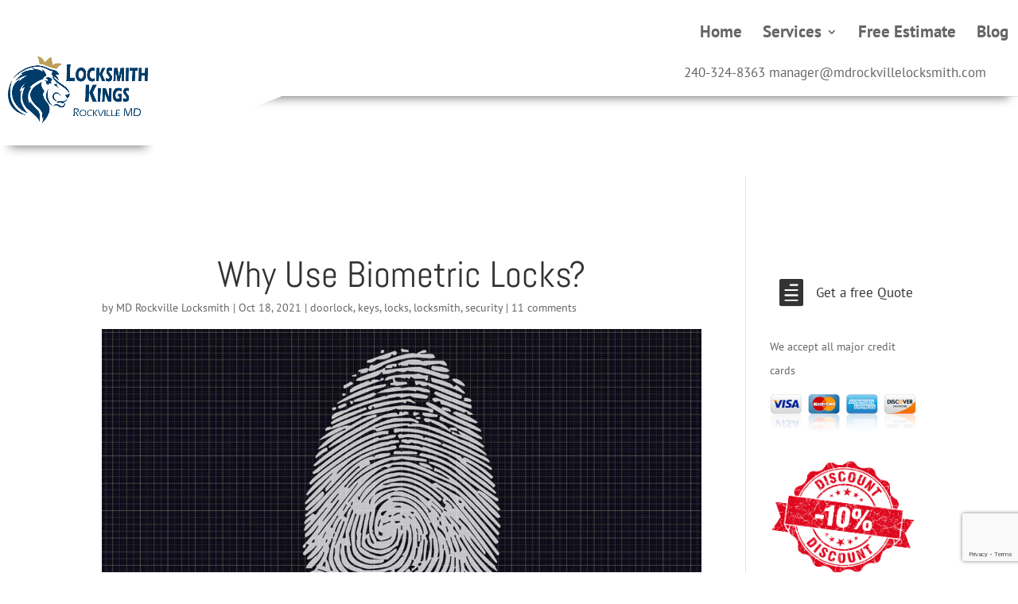

--- FILE ---
content_type: text/html; charset=utf-8
request_url: https://www.google.com/recaptcha/api2/anchor?ar=1&k=6LcFp6IUAAAAAP_JXU46md8Ck5P7Huf3Ze6AIhkO&co=aHR0cHM6Ly9tZHJvY2t2aWxsZWxvY2tzbWl0aC5jb206NDQz&hl=en&v=PoyoqOPhxBO7pBk68S4YbpHZ&size=invisible&anchor-ms=20000&execute-ms=30000&cb=2pjz1yclg6uh
body_size: 48823
content:
<!DOCTYPE HTML><html dir="ltr" lang="en"><head><meta http-equiv="Content-Type" content="text/html; charset=UTF-8">
<meta http-equiv="X-UA-Compatible" content="IE=edge">
<title>reCAPTCHA</title>
<style type="text/css">
/* cyrillic-ext */
@font-face {
  font-family: 'Roboto';
  font-style: normal;
  font-weight: 400;
  font-stretch: 100%;
  src: url(//fonts.gstatic.com/s/roboto/v48/KFO7CnqEu92Fr1ME7kSn66aGLdTylUAMa3GUBHMdazTgWw.woff2) format('woff2');
  unicode-range: U+0460-052F, U+1C80-1C8A, U+20B4, U+2DE0-2DFF, U+A640-A69F, U+FE2E-FE2F;
}
/* cyrillic */
@font-face {
  font-family: 'Roboto';
  font-style: normal;
  font-weight: 400;
  font-stretch: 100%;
  src: url(//fonts.gstatic.com/s/roboto/v48/KFO7CnqEu92Fr1ME7kSn66aGLdTylUAMa3iUBHMdazTgWw.woff2) format('woff2');
  unicode-range: U+0301, U+0400-045F, U+0490-0491, U+04B0-04B1, U+2116;
}
/* greek-ext */
@font-face {
  font-family: 'Roboto';
  font-style: normal;
  font-weight: 400;
  font-stretch: 100%;
  src: url(//fonts.gstatic.com/s/roboto/v48/KFO7CnqEu92Fr1ME7kSn66aGLdTylUAMa3CUBHMdazTgWw.woff2) format('woff2');
  unicode-range: U+1F00-1FFF;
}
/* greek */
@font-face {
  font-family: 'Roboto';
  font-style: normal;
  font-weight: 400;
  font-stretch: 100%;
  src: url(//fonts.gstatic.com/s/roboto/v48/KFO7CnqEu92Fr1ME7kSn66aGLdTylUAMa3-UBHMdazTgWw.woff2) format('woff2');
  unicode-range: U+0370-0377, U+037A-037F, U+0384-038A, U+038C, U+038E-03A1, U+03A3-03FF;
}
/* math */
@font-face {
  font-family: 'Roboto';
  font-style: normal;
  font-weight: 400;
  font-stretch: 100%;
  src: url(//fonts.gstatic.com/s/roboto/v48/KFO7CnqEu92Fr1ME7kSn66aGLdTylUAMawCUBHMdazTgWw.woff2) format('woff2');
  unicode-range: U+0302-0303, U+0305, U+0307-0308, U+0310, U+0312, U+0315, U+031A, U+0326-0327, U+032C, U+032F-0330, U+0332-0333, U+0338, U+033A, U+0346, U+034D, U+0391-03A1, U+03A3-03A9, U+03B1-03C9, U+03D1, U+03D5-03D6, U+03F0-03F1, U+03F4-03F5, U+2016-2017, U+2034-2038, U+203C, U+2040, U+2043, U+2047, U+2050, U+2057, U+205F, U+2070-2071, U+2074-208E, U+2090-209C, U+20D0-20DC, U+20E1, U+20E5-20EF, U+2100-2112, U+2114-2115, U+2117-2121, U+2123-214F, U+2190, U+2192, U+2194-21AE, U+21B0-21E5, U+21F1-21F2, U+21F4-2211, U+2213-2214, U+2216-22FF, U+2308-230B, U+2310, U+2319, U+231C-2321, U+2336-237A, U+237C, U+2395, U+239B-23B7, U+23D0, U+23DC-23E1, U+2474-2475, U+25AF, U+25B3, U+25B7, U+25BD, U+25C1, U+25CA, U+25CC, U+25FB, U+266D-266F, U+27C0-27FF, U+2900-2AFF, U+2B0E-2B11, U+2B30-2B4C, U+2BFE, U+3030, U+FF5B, U+FF5D, U+1D400-1D7FF, U+1EE00-1EEFF;
}
/* symbols */
@font-face {
  font-family: 'Roboto';
  font-style: normal;
  font-weight: 400;
  font-stretch: 100%;
  src: url(//fonts.gstatic.com/s/roboto/v48/KFO7CnqEu92Fr1ME7kSn66aGLdTylUAMaxKUBHMdazTgWw.woff2) format('woff2');
  unicode-range: U+0001-000C, U+000E-001F, U+007F-009F, U+20DD-20E0, U+20E2-20E4, U+2150-218F, U+2190, U+2192, U+2194-2199, U+21AF, U+21E6-21F0, U+21F3, U+2218-2219, U+2299, U+22C4-22C6, U+2300-243F, U+2440-244A, U+2460-24FF, U+25A0-27BF, U+2800-28FF, U+2921-2922, U+2981, U+29BF, U+29EB, U+2B00-2BFF, U+4DC0-4DFF, U+FFF9-FFFB, U+10140-1018E, U+10190-1019C, U+101A0, U+101D0-101FD, U+102E0-102FB, U+10E60-10E7E, U+1D2C0-1D2D3, U+1D2E0-1D37F, U+1F000-1F0FF, U+1F100-1F1AD, U+1F1E6-1F1FF, U+1F30D-1F30F, U+1F315, U+1F31C, U+1F31E, U+1F320-1F32C, U+1F336, U+1F378, U+1F37D, U+1F382, U+1F393-1F39F, U+1F3A7-1F3A8, U+1F3AC-1F3AF, U+1F3C2, U+1F3C4-1F3C6, U+1F3CA-1F3CE, U+1F3D4-1F3E0, U+1F3ED, U+1F3F1-1F3F3, U+1F3F5-1F3F7, U+1F408, U+1F415, U+1F41F, U+1F426, U+1F43F, U+1F441-1F442, U+1F444, U+1F446-1F449, U+1F44C-1F44E, U+1F453, U+1F46A, U+1F47D, U+1F4A3, U+1F4B0, U+1F4B3, U+1F4B9, U+1F4BB, U+1F4BF, U+1F4C8-1F4CB, U+1F4D6, U+1F4DA, U+1F4DF, U+1F4E3-1F4E6, U+1F4EA-1F4ED, U+1F4F7, U+1F4F9-1F4FB, U+1F4FD-1F4FE, U+1F503, U+1F507-1F50B, U+1F50D, U+1F512-1F513, U+1F53E-1F54A, U+1F54F-1F5FA, U+1F610, U+1F650-1F67F, U+1F687, U+1F68D, U+1F691, U+1F694, U+1F698, U+1F6AD, U+1F6B2, U+1F6B9-1F6BA, U+1F6BC, U+1F6C6-1F6CF, U+1F6D3-1F6D7, U+1F6E0-1F6EA, U+1F6F0-1F6F3, U+1F6F7-1F6FC, U+1F700-1F7FF, U+1F800-1F80B, U+1F810-1F847, U+1F850-1F859, U+1F860-1F887, U+1F890-1F8AD, U+1F8B0-1F8BB, U+1F8C0-1F8C1, U+1F900-1F90B, U+1F93B, U+1F946, U+1F984, U+1F996, U+1F9E9, U+1FA00-1FA6F, U+1FA70-1FA7C, U+1FA80-1FA89, U+1FA8F-1FAC6, U+1FACE-1FADC, U+1FADF-1FAE9, U+1FAF0-1FAF8, U+1FB00-1FBFF;
}
/* vietnamese */
@font-face {
  font-family: 'Roboto';
  font-style: normal;
  font-weight: 400;
  font-stretch: 100%;
  src: url(//fonts.gstatic.com/s/roboto/v48/KFO7CnqEu92Fr1ME7kSn66aGLdTylUAMa3OUBHMdazTgWw.woff2) format('woff2');
  unicode-range: U+0102-0103, U+0110-0111, U+0128-0129, U+0168-0169, U+01A0-01A1, U+01AF-01B0, U+0300-0301, U+0303-0304, U+0308-0309, U+0323, U+0329, U+1EA0-1EF9, U+20AB;
}
/* latin-ext */
@font-face {
  font-family: 'Roboto';
  font-style: normal;
  font-weight: 400;
  font-stretch: 100%;
  src: url(//fonts.gstatic.com/s/roboto/v48/KFO7CnqEu92Fr1ME7kSn66aGLdTylUAMa3KUBHMdazTgWw.woff2) format('woff2');
  unicode-range: U+0100-02BA, U+02BD-02C5, U+02C7-02CC, U+02CE-02D7, U+02DD-02FF, U+0304, U+0308, U+0329, U+1D00-1DBF, U+1E00-1E9F, U+1EF2-1EFF, U+2020, U+20A0-20AB, U+20AD-20C0, U+2113, U+2C60-2C7F, U+A720-A7FF;
}
/* latin */
@font-face {
  font-family: 'Roboto';
  font-style: normal;
  font-weight: 400;
  font-stretch: 100%;
  src: url(//fonts.gstatic.com/s/roboto/v48/KFO7CnqEu92Fr1ME7kSn66aGLdTylUAMa3yUBHMdazQ.woff2) format('woff2');
  unicode-range: U+0000-00FF, U+0131, U+0152-0153, U+02BB-02BC, U+02C6, U+02DA, U+02DC, U+0304, U+0308, U+0329, U+2000-206F, U+20AC, U+2122, U+2191, U+2193, U+2212, U+2215, U+FEFF, U+FFFD;
}
/* cyrillic-ext */
@font-face {
  font-family: 'Roboto';
  font-style: normal;
  font-weight: 500;
  font-stretch: 100%;
  src: url(//fonts.gstatic.com/s/roboto/v48/KFO7CnqEu92Fr1ME7kSn66aGLdTylUAMa3GUBHMdazTgWw.woff2) format('woff2');
  unicode-range: U+0460-052F, U+1C80-1C8A, U+20B4, U+2DE0-2DFF, U+A640-A69F, U+FE2E-FE2F;
}
/* cyrillic */
@font-face {
  font-family: 'Roboto';
  font-style: normal;
  font-weight: 500;
  font-stretch: 100%;
  src: url(//fonts.gstatic.com/s/roboto/v48/KFO7CnqEu92Fr1ME7kSn66aGLdTylUAMa3iUBHMdazTgWw.woff2) format('woff2');
  unicode-range: U+0301, U+0400-045F, U+0490-0491, U+04B0-04B1, U+2116;
}
/* greek-ext */
@font-face {
  font-family: 'Roboto';
  font-style: normal;
  font-weight: 500;
  font-stretch: 100%;
  src: url(//fonts.gstatic.com/s/roboto/v48/KFO7CnqEu92Fr1ME7kSn66aGLdTylUAMa3CUBHMdazTgWw.woff2) format('woff2');
  unicode-range: U+1F00-1FFF;
}
/* greek */
@font-face {
  font-family: 'Roboto';
  font-style: normal;
  font-weight: 500;
  font-stretch: 100%;
  src: url(//fonts.gstatic.com/s/roboto/v48/KFO7CnqEu92Fr1ME7kSn66aGLdTylUAMa3-UBHMdazTgWw.woff2) format('woff2');
  unicode-range: U+0370-0377, U+037A-037F, U+0384-038A, U+038C, U+038E-03A1, U+03A3-03FF;
}
/* math */
@font-face {
  font-family: 'Roboto';
  font-style: normal;
  font-weight: 500;
  font-stretch: 100%;
  src: url(//fonts.gstatic.com/s/roboto/v48/KFO7CnqEu92Fr1ME7kSn66aGLdTylUAMawCUBHMdazTgWw.woff2) format('woff2');
  unicode-range: U+0302-0303, U+0305, U+0307-0308, U+0310, U+0312, U+0315, U+031A, U+0326-0327, U+032C, U+032F-0330, U+0332-0333, U+0338, U+033A, U+0346, U+034D, U+0391-03A1, U+03A3-03A9, U+03B1-03C9, U+03D1, U+03D5-03D6, U+03F0-03F1, U+03F4-03F5, U+2016-2017, U+2034-2038, U+203C, U+2040, U+2043, U+2047, U+2050, U+2057, U+205F, U+2070-2071, U+2074-208E, U+2090-209C, U+20D0-20DC, U+20E1, U+20E5-20EF, U+2100-2112, U+2114-2115, U+2117-2121, U+2123-214F, U+2190, U+2192, U+2194-21AE, U+21B0-21E5, U+21F1-21F2, U+21F4-2211, U+2213-2214, U+2216-22FF, U+2308-230B, U+2310, U+2319, U+231C-2321, U+2336-237A, U+237C, U+2395, U+239B-23B7, U+23D0, U+23DC-23E1, U+2474-2475, U+25AF, U+25B3, U+25B7, U+25BD, U+25C1, U+25CA, U+25CC, U+25FB, U+266D-266F, U+27C0-27FF, U+2900-2AFF, U+2B0E-2B11, U+2B30-2B4C, U+2BFE, U+3030, U+FF5B, U+FF5D, U+1D400-1D7FF, U+1EE00-1EEFF;
}
/* symbols */
@font-face {
  font-family: 'Roboto';
  font-style: normal;
  font-weight: 500;
  font-stretch: 100%;
  src: url(//fonts.gstatic.com/s/roboto/v48/KFO7CnqEu92Fr1ME7kSn66aGLdTylUAMaxKUBHMdazTgWw.woff2) format('woff2');
  unicode-range: U+0001-000C, U+000E-001F, U+007F-009F, U+20DD-20E0, U+20E2-20E4, U+2150-218F, U+2190, U+2192, U+2194-2199, U+21AF, U+21E6-21F0, U+21F3, U+2218-2219, U+2299, U+22C4-22C6, U+2300-243F, U+2440-244A, U+2460-24FF, U+25A0-27BF, U+2800-28FF, U+2921-2922, U+2981, U+29BF, U+29EB, U+2B00-2BFF, U+4DC0-4DFF, U+FFF9-FFFB, U+10140-1018E, U+10190-1019C, U+101A0, U+101D0-101FD, U+102E0-102FB, U+10E60-10E7E, U+1D2C0-1D2D3, U+1D2E0-1D37F, U+1F000-1F0FF, U+1F100-1F1AD, U+1F1E6-1F1FF, U+1F30D-1F30F, U+1F315, U+1F31C, U+1F31E, U+1F320-1F32C, U+1F336, U+1F378, U+1F37D, U+1F382, U+1F393-1F39F, U+1F3A7-1F3A8, U+1F3AC-1F3AF, U+1F3C2, U+1F3C4-1F3C6, U+1F3CA-1F3CE, U+1F3D4-1F3E0, U+1F3ED, U+1F3F1-1F3F3, U+1F3F5-1F3F7, U+1F408, U+1F415, U+1F41F, U+1F426, U+1F43F, U+1F441-1F442, U+1F444, U+1F446-1F449, U+1F44C-1F44E, U+1F453, U+1F46A, U+1F47D, U+1F4A3, U+1F4B0, U+1F4B3, U+1F4B9, U+1F4BB, U+1F4BF, U+1F4C8-1F4CB, U+1F4D6, U+1F4DA, U+1F4DF, U+1F4E3-1F4E6, U+1F4EA-1F4ED, U+1F4F7, U+1F4F9-1F4FB, U+1F4FD-1F4FE, U+1F503, U+1F507-1F50B, U+1F50D, U+1F512-1F513, U+1F53E-1F54A, U+1F54F-1F5FA, U+1F610, U+1F650-1F67F, U+1F687, U+1F68D, U+1F691, U+1F694, U+1F698, U+1F6AD, U+1F6B2, U+1F6B9-1F6BA, U+1F6BC, U+1F6C6-1F6CF, U+1F6D3-1F6D7, U+1F6E0-1F6EA, U+1F6F0-1F6F3, U+1F6F7-1F6FC, U+1F700-1F7FF, U+1F800-1F80B, U+1F810-1F847, U+1F850-1F859, U+1F860-1F887, U+1F890-1F8AD, U+1F8B0-1F8BB, U+1F8C0-1F8C1, U+1F900-1F90B, U+1F93B, U+1F946, U+1F984, U+1F996, U+1F9E9, U+1FA00-1FA6F, U+1FA70-1FA7C, U+1FA80-1FA89, U+1FA8F-1FAC6, U+1FACE-1FADC, U+1FADF-1FAE9, U+1FAF0-1FAF8, U+1FB00-1FBFF;
}
/* vietnamese */
@font-face {
  font-family: 'Roboto';
  font-style: normal;
  font-weight: 500;
  font-stretch: 100%;
  src: url(//fonts.gstatic.com/s/roboto/v48/KFO7CnqEu92Fr1ME7kSn66aGLdTylUAMa3OUBHMdazTgWw.woff2) format('woff2');
  unicode-range: U+0102-0103, U+0110-0111, U+0128-0129, U+0168-0169, U+01A0-01A1, U+01AF-01B0, U+0300-0301, U+0303-0304, U+0308-0309, U+0323, U+0329, U+1EA0-1EF9, U+20AB;
}
/* latin-ext */
@font-face {
  font-family: 'Roboto';
  font-style: normal;
  font-weight: 500;
  font-stretch: 100%;
  src: url(//fonts.gstatic.com/s/roboto/v48/KFO7CnqEu92Fr1ME7kSn66aGLdTylUAMa3KUBHMdazTgWw.woff2) format('woff2');
  unicode-range: U+0100-02BA, U+02BD-02C5, U+02C7-02CC, U+02CE-02D7, U+02DD-02FF, U+0304, U+0308, U+0329, U+1D00-1DBF, U+1E00-1E9F, U+1EF2-1EFF, U+2020, U+20A0-20AB, U+20AD-20C0, U+2113, U+2C60-2C7F, U+A720-A7FF;
}
/* latin */
@font-face {
  font-family: 'Roboto';
  font-style: normal;
  font-weight: 500;
  font-stretch: 100%;
  src: url(//fonts.gstatic.com/s/roboto/v48/KFO7CnqEu92Fr1ME7kSn66aGLdTylUAMa3yUBHMdazQ.woff2) format('woff2');
  unicode-range: U+0000-00FF, U+0131, U+0152-0153, U+02BB-02BC, U+02C6, U+02DA, U+02DC, U+0304, U+0308, U+0329, U+2000-206F, U+20AC, U+2122, U+2191, U+2193, U+2212, U+2215, U+FEFF, U+FFFD;
}
/* cyrillic-ext */
@font-face {
  font-family: 'Roboto';
  font-style: normal;
  font-weight: 900;
  font-stretch: 100%;
  src: url(//fonts.gstatic.com/s/roboto/v48/KFO7CnqEu92Fr1ME7kSn66aGLdTylUAMa3GUBHMdazTgWw.woff2) format('woff2');
  unicode-range: U+0460-052F, U+1C80-1C8A, U+20B4, U+2DE0-2DFF, U+A640-A69F, U+FE2E-FE2F;
}
/* cyrillic */
@font-face {
  font-family: 'Roboto';
  font-style: normal;
  font-weight: 900;
  font-stretch: 100%;
  src: url(//fonts.gstatic.com/s/roboto/v48/KFO7CnqEu92Fr1ME7kSn66aGLdTylUAMa3iUBHMdazTgWw.woff2) format('woff2');
  unicode-range: U+0301, U+0400-045F, U+0490-0491, U+04B0-04B1, U+2116;
}
/* greek-ext */
@font-face {
  font-family: 'Roboto';
  font-style: normal;
  font-weight: 900;
  font-stretch: 100%;
  src: url(//fonts.gstatic.com/s/roboto/v48/KFO7CnqEu92Fr1ME7kSn66aGLdTylUAMa3CUBHMdazTgWw.woff2) format('woff2');
  unicode-range: U+1F00-1FFF;
}
/* greek */
@font-face {
  font-family: 'Roboto';
  font-style: normal;
  font-weight: 900;
  font-stretch: 100%;
  src: url(//fonts.gstatic.com/s/roboto/v48/KFO7CnqEu92Fr1ME7kSn66aGLdTylUAMa3-UBHMdazTgWw.woff2) format('woff2');
  unicode-range: U+0370-0377, U+037A-037F, U+0384-038A, U+038C, U+038E-03A1, U+03A3-03FF;
}
/* math */
@font-face {
  font-family: 'Roboto';
  font-style: normal;
  font-weight: 900;
  font-stretch: 100%;
  src: url(//fonts.gstatic.com/s/roboto/v48/KFO7CnqEu92Fr1ME7kSn66aGLdTylUAMawCUBHMdazTgWw.woff2) format('woff2');
  unicode-range: U+0302-0303, U+0305, U+0307-0308, U+0310, U+0312, U+0315, U+031A, U+0326-0327, U+032C, U+032F-0330, U+0332-0333, U+0338, U+033A, U+0346, U+034D, U+0391-03A1, U+03A3-03A9, U+03B1-03C9, U+03D1, U+03D5-03D6, U+03F0-03F1, U+03F4-03F5, U+2016-2017, U+2034-2038, U+203C, U+2040, U+2043, U+2047, U+2050, U+2057, U+205F, U+2070-2071, U+2074-208E, U+2090-209C, U+20D0-20DC, U+20E1, U+20E5-20EF, U+2100-2112, U+2114-2115, U+2117-2121, U+2123-214F, U+2190, U+2192, U+2194-21AE, U+21B0-21E5, U+21F1-21F2, U+21F4-2211, U+2213-2214, U+2216-22FF, U+2308-230B, U+2310, U+2319, U+231C-2321, U+2336-237A, U+237C, U+2395, U+239B-23B7, U+23D0, U+23DC-23E1, U+2474-2475, U+25AF, U+25B3, U+25B7, U+25BD, U+25C1, U+25CA, U+25CC, U+25FB, U+266D-266F, U+27C0-27FF, U+2900-2AFF, U+2B0E-2B11, U+2B30-2B4C, U+2BFE, U+3030, U+FF5B, U+FF5D, U+1D400-1D7FF, U+1EE00-1EEFF;
}
/* symbols */
@font-face {
  font-family: 'Roboto';
  font-style: normal;
  font-weight: 900;
  font-stretch: 100%;
  src: url(//fonts.gstatic.com/s/roboto/v48/KFO7CnqEu92Fr1ME7kSn66aGLdTylUAMaxKUBHMdazTgWw.woff2) format('woff2');
  unicode-range: U+0001-000C, U+000E-001F, U+007F-009F, U+20DD-20E0, U+20E2-20E4, U+2150-218F, U+2190, U+2192, U+2194-2199, U+21AF, U+21E6-21F0, U+21F3, U+2218-2219, U+2299, U+22C4-22C6, U+2300-243F, U+2440-244A, U+2460-24FF, U+25A0-27BF, U+2800-28FF, U+2921-2922, U+2981, U+29BF, U+29EB, U+2B00-2BFF, U+4DC0-4DFF, U+FFF9-FFFB, U+10140-1018E, U+10190-1019C, U+101A0, U+101D0-101FD, U+102E0-102FB, U+10E60-10E7E, U+1D2C0-1D2D3, U+1D2E0-1D37F, U+1F000-1F0FF, U+1F100-1F1AD, U+1F1E6-1F1FF, U+1F30D-1F30F, U+1F315, U+1F31C, U+1F31E, U+1F320-1F32C, U+1F336, U+1F378, U+1F37D, U+1F382, U+1F393-1F39F, U+1F3A7-1F3A8, U+1F3AC-1F3AF, U+1F3C2, U+1F3C4-1F3C6, U+1F3CA-1F3CE, U+1F3D4-1F3E0, U+1F3ED, U+1F3F1-1F3F3, U+1F3F5-1F3F7, U+1F408, U+1F415, U+1F41F, U+1F426, U+1F43F, U+1F441-1F442, U+1F444, U+1F446-1F449, U+1F44C-1F44E, U+1F453, U+1F46A, U+1F47D, U+1F4A3, U+1F4B0, U+1F4B3, U+1F4B9, U+1F4BB, U+1F4BF, U+1F4C8-1F4CB, U+1F4D6, U+1F4DA, U+1F4DF, U+1F4E3-1F4E6, U+1F4EA-1F4ED, U+1F4F7, U+1F4F9-1F4FB, U+1F4FD-1F4FE, U+1F503, U+1F507-1F50B, U+1F50D, U+1F512-1F513, U+1F53E-1F54A, U+1F54F-1F5FA, U+1F610, U+1F650-1F67F, U+1F687, U+1F68D, U+1F691, U+1F694, U+1F698, U+1F6AD, U+1F6B2, U+1F6B9-1F6BA, U+1F6BC, U+1F6C6-1F6CF, U+1F6D3-1F6D7, U+1F6E0-1F6EA, U+1F6F0-1F6F3, U+1F6F7-1F6FC, U+1F700-1F7FF, U+1F800-1F80B, U+1F810-1F847, U+1F850-1F859, U+1F860-1F887, U+1F890-1F8AD, U+1F8B0-1F8BB, U+1F8C0-1F8C1, U+1F900-1F90B, U+1F93B, U+1F946, U+1F984, U+1F996, U+1F9E9, U+1FA00-1FA6F, U+1FA70-1FA7C, U+1FA80-1FA89, U+1FA8F-1FAC6, U+1FACE-1FADC, U+1FADF-1FAE9, U+1FAF0-1FAF8, U+1FB00-1FBFF;
}
/* vietnamese */
@font-face {
  font-family: 'Roboto';
  font-style: normal;
  font-weight: 900;
  font-stretch: 100%;
  src: url(//fonts.gstatic.com/s/roboto/v48/KFO7CnqEu92Fr1ME7kSn66aGLdTylUAMa3OUBHMdazTgWw.woff2) format('woff2');
  unicode-range: U+0102-0103, U+0110-0111, U+0128-0129, U+0168-0169, U+01A0-01A1, U+01AF-01B0, U+0300-0301, U+0303-0304, U+0308-0309, U+0323, U+0329, U+1EA0-1EF9, U+20AB;
}
/* latin-ext */
@font-face {
  font-family: 'Roboto';
  font-style: normal;
  font-weight: 900;
  font-stretch: 100%;
  src: url(//fonts.gstatic.com/s/roboto/v48/KFO7CnqEu92Fr1ME7kSn66aGLdTylUAMa3KUBHMdazTgWw.woff2) format('woff2');
  unicode-range: U+0100-02BA, U+02BD-02C5, U+02C7-02CC, U+02CE-02D7, U+02DD-02FF, U+0304, U+0308, U+0329, U+1D00-1DBF, U+1E00-1E9F, U+1EF2-1EFF, U+2020, U+20A0-20AB, U+20AD-20C0, U+2113, U+2C60-2C7F, U+A720-A7FF;
}
/* latin */
@font-face {
  font-family: 'Roboto';
  font-style: normal;
  font-weight: 900;
  font-stretch: 100%;
  src: url(//fonts.gstatic.com/s/roboto/v48/KFO7CnqEu92Fr1ME7kSn66aGLdTylUAMa3yUBHMdazQ.woff2) format('woff2');
  unicode-range: U+0000-00FF, U+0131, U+0152-0153, U+02BB-02BC, U+02C6, U+02DA, U+02DC, U+0304, U+0308, U+0329, U+2000-206F, U+20AC, U+2122, U+2191, U+2193, U+2212, U+2215, U+FEFF, U+FFFD;
}

</style>
<link rel="stylesheet" type="text/css" href="https://www.gstatic.com/recaptcha/releases/PoyoqOPhxBO7pBk68S4YbpHZ/styles__ltr.css">
<script nonce="3mBq45u-GOqBKbJwHopIrw" type="text/javascript">window['__recaptcha_api'] = 'https://www.google.com/recaptcha/api2/';</script>
<script type="text/javascript" src="https://www.gstatic.com/recaptcha/releases/PoyoqOPhxBO7pBk68S4YbpHZ/recaptcha__en.js" nonce="3mBq45u-GOqBKbJwHopIrw">
      
    </script></head>
<body><div id="rc-anchor-alert" class="rc-anchor-alert"></div>
<input type="hidden" id="recaptcha-token" value="[base64]">
<script type="text/javascript" nonce="3mBq45u-GOqBKbJwHopIrw">
      recaptcha.anchor.Main.init("[\x22ainput\x22,[\x22bgdata\x22,\x22\x22,\[base64]/[base64]/[base64]/KE4oMTI0LHYsdi5HKSxMWihsLHYpKTpOKDEyNCx2LGwpLFYpLHYpLFQpKSxGKDE3MSx2KX0scjc9ZnVuY3Rpb24obCl7cmV0dXJuIGx9LEM9ZnVuY3Rpb24obCxWLHYpe04odixsLFYpLFZbYWtdPTI3OTZ9LG49ZnVuY3Rpb24obCxWKXtWLlg9KChWLlg/[base64]/[base64]/[base64]/[base64]/[base64]/[base64]/[base64]/[base64]/[base64]/[base64]/[base64]\\u003d\x22,\[base64]\\u003d\\u003d\x22,\x22w51fwqorwojChMKfBcORI0pGF8KnwqNaOMOUw7XDl8Knw6FCJMOkw7dsIHtyT8OuWUfCtsK9wotRw4RUw5TDs8O3DsKifkXDqcOpwqY8OsOdYzpVIsKTWgM/FldPfsKjdlzCpDrCmQlRG0DCo1kgwqx3woEXw4rCv8Khwq/Cv8KqUMKgLmHDi1HDrBMZN8KEXMKATTEew5DDtTJWWMK4w41pwroowpFNwro8w6fDicO/[base64]/Dlx7DlhbCkl5UwoE7QVjChGLCuFoyAsKSw6fDjsKrEw3Dglpgw7TDtMO3wrNSP0jDqMKkZsKkPMOiwpFlAB7ClMKXcBDDgcKBG1t9ZsOtw5XCixXCi8KDw6/CmjnCgBEqw4nDlsKvTMKEw7LCm8Kgw6nCtX3DpxILH8O2CWnCgWDDiWM4LMKHIAApw6tELR9LK8O4wovCpcK0c8Kkw4vDs1AwwrQswqrCiAnDvcOIwr5ywofDnjjDkxbDq1dsdMOqIVrCnivDuy/Cv8O7w4wxw6zCosOiKi3DkAFcw7J7RcKFHW7DtS0oeXrDi8KkeWhAwqlnw69jwqc3wrF0TsKRMMOcw44WwqA6BcKKYsOFwrkxw4XDp1pVwqhNwp3DvMKqw6DCni51w5DCqcOBM8KCw6vCn8OHw7Y0RQ0tDMOuXMO/JgInwpQWAMOqwrHDvxw0GQ3CoMKcwrB1DMK6YlPDkcKEDEhSwphrw4jDtnDClllDMgrCh8KAEcKawpU7UBRwIgA+b8Khw51LNsOmI8KZSwJuw67Dm8K1wpIYFGnCmg/Cr8KbNiFxccKKCRXCpkHCrWlUZSE5w5fCucK5wpnCl0fDpMOlwq8CPcKxw4fClFjClMK3VcKZw48SIsKDwr/DnkDDphLCn8KYwq7Cjz/DrMKuTcOCw4PCl2EFCMKqwpVaVsOcUAF6XcK4w7k7wqJKw5PDr2UKwpPDpmhLU0M7IsKIEDYQJXDDo1J3QQ9cBRMOagHDoSzDvzHCgi7CusKFJQbDhgHDrW1Pw6zDnxkCwpQLw5zDnk3Dh09rX03CuGA/wprDmmrDhMOYa27Dr2pYwrhCDVnCkMK6w4pNw5XCmxgwCjUXwpk9XcOTAXPCjcOow6I5fMKeBMK3w7MAwqpYwpxAw7bCiMKzUCfCqxbCvcO+fsKvw4sPw6bCsMOhw6vDkjvCoULDihoaKcKywrwRwp4fw7NMYMONesOmwo/DgcOLTA/[base64]/DlwDDqsOqwpzCtsOpw5nDmDHDoi0rw4vCqTbDh3kTw6jDg8KmJ8K8w5LDu8ODw601w5JRw7/Cm2MQwpdiw7V6U8K0wpbDl8OPDcK2wr7Coy7ChsO/wo3Cn8KzWlzClcOvw78Aw7BMw7kNw4kdwqLDq0/CmsOcwobDt8KVw7bDqcO1wrpCwo/Dsg/[base64]/CjsK0P0hjw648IxXCk8OHw70WIsK/[base64]/CgVgKOC8dBcKgwrkcacKyw5nCu10CwpDCjcOuw5V0w4liwqHClcK0woLClsKZFW7CpcKPwotcwrZawql/wrQHYcKUWMOvw6sOwos2fADCnE/DtsK5DMOQbhJCwpgdecKPfirCiBQlbMOJKcKPVcKnXMOaw6nDnMO+w4PCj8KMM8OVXsOqw4PChUsUwo7DsQ/Dr8KNdUPCqkQlHcOaYsOqwqLCiwkgRMKAJcO/[base64]/w5BuwrzCo8KkwqTCjSTDrcOnw43DtXVHw5BEw7Rcw7jDvh/Dq8Khw4/Cl8Oow6/[base64]/[base64]/w6Ucd0crw4c0w6lhdRrCp2/[base64]/DlDzCk0/[base64]/D8KuwrvCncO4w68/w6NSw75Dw7Emw71dVsO4IMK1UMO1Q8K7woQXVsO1DcKJwr/[base64]/w4VPEmnCuRfDgBZbw6rDr8KEw5p/w4FJIVjCr8Ozw53CrhY2wpLDjSrDk8OQfUpAw5YoDsOgw5VbMsOgUcKycMKZwr/CmcKnwpMAY8KVw4sAVCvDjgpQZ23CploWdcORQ8OkFgUlw49awoXDt8OvG8O2w4rDi8OnW8Ord8ODWMK/[base64]/W8OOSjXChkDCv2zCmlrCpAbCuR5PacOWWMO/w4onIyccAcK2wpTCmDFxc8Otw6tOG8KvasKGwoh0w6ATwpALw5TDjGvCpcOmOsKPE8O3KC7DtMKwwqJiKHTDgVo/w5cOw6bDo3E5w4IZXA9iaVjDjQREHsOJCMKnw7Job8Otw7HCksOowoQ1GiLCg8OPw43Dl8KbBMKVJyU9FVcGw7cfw6U0wrhkwozCuELCkcKVw69xwrNqPcKLBgDCsChywqfCg8O+w47DkS/[base64]/DiwYZwp3DgsOODisyeMOtfkA8QMOrSUDDtcK+w5HDukRkFRxdw5/CusOLw5swwo7DjkvCthFhw7LDvShNwrcTRzslS2jCg8Ksw6HCpMKxw6NsBy/Cqz1owrxHNcKhN8KQwrnCljQrcwfClmTDlnwUw6IDw7jDtiIlX2ZfLsKFw5VBw6x3wq0Xw5nCpxzCpAXCqsK/wo3DmxApR8KpwrHDrEoQSsODwp3CssKPw7LCsUDDoEoHTcK+W8O0C8Kpw7HCisKhKi1zwrTCoMOKVEt8P8K/JgvCrTsAwqpeT0hrdcOsNnrDp1/DlcOKO8OAeSrCqEYIQ8OpZsOew4rDrgVzQcO8woLCs8K/w7jDijB0w7xmOsO2w7sxO0rDlzh4H0plw44fwosdfMOlNTt7UMK1cUzDrlc4b8KJw5YCw4PCnMOiQ8Khw6jDu8Kcwr88Gi/DoMKHwq/CuHrCv3YAw5A6w4JEw4HDpVfChMOlJcK1w4wDOsKocMK4woNnAsOAw4dfw7PDtMKJw7bCrGrCi0R5bcOlw4xnfi7CusOKOsKKcMKfCTFMcg7Cn8KpCmMHfsKNFcKXw69YCFfDilUSIjpfwplzw4g7RcKfXsORw6rDhn/Cg1pwUGjDrjnDoMKQO8KfWQ8lw5QvVS/Cv209wo84wrzCtMOpF2fDrlTDvcKJYMKqQMOQw582X8OtB8KhQUzDoRpcIcOTwrPCpSILwpfDjMOXcMOrT8KCGi4Mw7xaw5hew68uCzYAU3TCmCrCusOmLnEVw7TCn8Kqwq3Dnj5/[base64]/Z8K8wrjDnVk/[base64]/CgsK+wqUuHWcQwp3DgFR+WMKIw6tUYsK1XlXCnW/CiCLDsnMUFR7DvMOxwphmP8OnCDjCrMOhFV0Jw4jDsMKVwq/DmkLDhndSw6MyXsKVAcOndRcQwoPCrSDCgsO9KH/CuXVBw7bDmcO7wr1VPcOqaQXCjsKwazPDrWV7BMOQGMOEw5bCh8KgYMKFbcO2DntRwo3Cl8KQwq3DtMKsJyrDgsOkw41UBcKKw7nDgMKAw7F6MzvCrMK6Agw/fFrCh8ORwo3CuMKQaFkfWsOgM8OwwrAwwqk0eE7DjcOswooLwpLDinTDtXvDlsK5TMKyQgI/HMOYwrZ4wrLDrRXDlcO3XMOGWhTDhMKOVcKSw68NVB4HKG9IWcOlVCHCqcONSsKsw4PCqsOpEsKGw6tkwpXDncKUw4o/w54wPMOydTd6w6lEZ8Oow6xtwoERwrjDscOYwrbCiALCuMKjU8OcEGh/MWxJX8OpYcOMw5p/[base64]/CowrCh8OIwrwjXCTCsXbCt1Anwq0FesKOH8Onwr54cmkeV8KTwoh+OsKDWBPDmy/DmRs5Kgg+ecKxwpZ/ZcOtwoJzwqh3w5nCkUtrwq5pXVnDrcOhacO2KFvDvx1lVlXDqUPCmcOmTcOxHidObV3DvcKhwqvDiD3CvxYXwr7CmwPDi8KWw6TDl8KBFMOAw6TDoMK/CCo7JcK/w7LDuV5+w5fDnlrDi8KdG1DDpk9TCkM+woHDqEzCoMO9w4PDj2hew5Ivw51sw7Q3LWzDpjHDrcKqwprDu8KxSMKLaEZcPQbCn8OIQjXCvmpQwp3ClCERwos/Igd9dBcPwrjCgsOSCTMKwq/CvUZCw64hwp/Cs8O4eQrDu8KGwprCgUDDqwJXw6vCmcKCFsKhwpzCjMOIw7oHwoYUD8OEFsK4EcOgwqnCscKNw7fDoEjChWnCr8O9EcKawq3CrsKdTsK/wqkDH2HCkSvDuDZ1wr/[base64]/[base64]/wqAXFjXCpMKpwphMW8KzwoUXRMK+wpxvwpfCizhtDcKmwqDClMO5w4FZwonDjTPDvF8CJT45D0vDg8Kpw6BkRAc7wq/[base64]/CrWgBN8KTw5low5jCp0XDs8OYJGfDp2vDu8O0fMOREcKawo/Cu3w/[base64]/DiRhiDAfCu8KcwrsWUcKGwq8gwr8gAsOWbQoLIcOAw5NFX2Nowol2MMOmwqMzw5B9CcO3NR/Dh8Oowrg6w5HCusKQEcKTwqlOa8OQSV/DmyTCh1zCtlN+w4sJfgZUJD3DuQxsGsOZwoVdw7TCusOSwqnCt0kAI8O5bcONeH50KsOHw6A+w7HCmi5bw61swqtgw4XCrQV9fjAoHsKNw4LCqzXCvcKEwo/[base64]/NHNtVU0+VsKJecKrBMK7eMOlVSoBw6Uewr7CjcKBH8K+Z8OZwrMZFsKMwoh+w5zChMOIw6NNw6M/[base64]/DrUjDp3d1wqhcw4Uvw5FZw7TDoHPDtMKAwpbDkcKIShUSw5bDkg7DuMKSwrnCvmXCuRAUCmBCw5nCrgrCqlsLccOcf8OiwrcvNMOOw7vCjcKfIsKAAEhjPRgTEMK0WcKXwrdwa0PCtcO/wqgiFgcfw4EocQ3Cj2/DtH47w4nDnsK7ES7CqDsvWsOMIsORw5vDtjY5w5xqwp3CjQRGI8O/wpbCmcOWwpDDoMOlwoh+MsK5wpoawrLDkRl7XVsoC8KWwpzDnMOFwobDmMOlJHNEX0tcBMK3wo1Lw6R+wqfDvsOJw7bDsUhSw4RnwqfDlsOmw4/[base64]/CscODMyTCsMOLwoFUwrTCo0kMRFDCunDDsMOpw5fCocK8CsKSw511IsOuw4fCo8ORXj7DplLCvWx7wonDszzCusKFGA8cPE3ClMKBTsK0ehfDgwPCqMO3wq0ywqTCsgvDs2h1w4rDrkzClg3DqsOAeMKqwojDvHkYLW/DhloyAsOIQsO6fnETKWbDlHYbXXjCjDYhw7wuwrTCp8OpNsOewp7CgsOWwovCvXgsNsKrQ2LCpgE/woXDm8K4anY4VsKDwpARw4UEKBPDp8KdUMKpSW/CrWDCp8Kcw4VrJmxjfnluw5V8w7x1wrnDocOUw4LCiDXCiw9faMKbw50qBDPCkMOKwoZrBDZLwpQub8KfWlXCrgASwoLDvhHCrzQeajBWKCPDqhMPwrbDt8O1Oh5OP8KCwo4VWMK0w4zDuVMnOlADTMOvT8KrwrHDocOuwpdIw5/CnhDCosK3wrc8w7VSw7cNZUTDpFJow63Dq2vDmcKmDMKlwqMXwoTCpsK7RMKjbMKGwqMmYkfCkix9PsKsXMKEBcKJwqlTM0PDmcK/fsKNwofCpMOrwr0neFNXw5TDicOcJsOBw5Y3Y0jCoxrCn8OnAMO4Bj1Xw6HDv8K2wrwNf8OFw4FJEcOmwpBFNsKtwpplfcK8OCx2wp8Zw7bCm8KEw5/[base64]/[base64]/DkgbCnDozw4PCn8KSw5nDiikuGjBOwpJyOMOTwrkXw63DnRvDpjbDiUFvbyLCicKPw4vDjsOuVg7Dt33CmyfDii/Ci8K0fcKjEcOAwr5MDcOfw5V/cMOvwo0wacOZw4ZFV09RY0/CjcO5EzzCigrDqXDDujXDvU5fNsKJYC8Iw4PDo8Kdw6pjwrZyE8OTXT/Dny7Ci8KMw5BDWVHDtMOPwqsjRsOFworDjsKWb8OLwqPCsyMbwrHDq2hTI8OcwpfCtMOIEcOFN8OPw6YRY8Klw7xwYsO+wp/DjCfDj8KmDHDChsKbZsOjCcO1w5jDkcOJTAbCuMK6wrTCocKBasOnwpfCvsObw7Vvw48lARQyw71qcEYuBSnDr3/DosOKQMKGI8KCw4VKOcOnCcKzwpoGwqXClMK3w7nDtQfDjMOoTcKJeTJGQjPDlMOiJcOgwr7DvMKLwo5zw5DDuSkWAEDCvQseWXgAJHE9w5o4NcOZwrxqEiTCsA/DicOpwolQwppGfMKOE23DoxUKUsKdZAF2w6vCrMOSQ8OEQGV2w55eLXPCpsOjYybDmRhAwpDCg8KGw7YOwoPDmMKFcMOEYA/Dv3TDj8KWw5fCuzk5wqTDrcOnwrHDoA45wpMNw7EKT8KeMsOzwo3CumoWw403wo3CthoNwozCjsOWfyDCvMOOIcOKWD0cLAjCtQVaw6HDtMK5D8KPwr/Cl8OTFRoEw7ZrwoY8RsOTAsKoOBQKNsOeSlxuw58VLsOSw4PCk0svV8KRRsOPA8Kyw4kzwq4SwrDDgMODw7jCpyAMRkjCtsK2w5h1w6QvHAfDkR3Dq8OyJwbDuMK6w4zCkMOlw4PDqyZQfEcHw6Nhwp7DrsK9wpUnHsOvwqTDoDsowpjCnXnCqyPDm8O/woo3wq4ZPmIywqg0OMKVwr9xUl3CiD/CnkZAw595wqVtOUrDmTrCv8OOwoZBcMOcwo/CuMK6aSITwpp4ajIUw644AsKcw6BUwohfwrIKeMObGsKMwr48WzpsV3zCvAQzJnnDjsODBsOmLMOZEMKfBmASwpwXcQPDrHzCisOvwpLDicOHw7VvMk3DlsOceVfDjSpCO0R0AMKHAsK6RsK/w7LCjWjDncOVw7/Dp1g6MX4Jw77DtcKCdcOVOcK2wocJwqTCk8OWccO/[base64]/Cvj5Ww6DCi8KXUzzCncO9wobDnMOMwqTDosKzwoc9w4RUwqLCvS8DwrfDlg8Gw57Ch8O9w7dFw7vDkkM7wo7DiHrCsMKKwp9Vw4cGXcOXHC5iwoXDgzjCiE7DnFDDl2vCo8K4DlcCwqEew5/CoTTCmsOQw7MowpFnCsOiwo7Dn8KUwrHCiQQGwr3Ct8OtLgg0woPCkBoPWRFrwoXCoWJEAWPCriXCkjLCgMOiwq/Cl2rDr3vCj8KjJFNbw6LDkMK5wrDDscOTIsKkwqlvaiTDoD86wqbDvGEsScK/VsKhSi3Cs8OnAMOXDcKLw4Rkw7DCsUPCisKvU8KYQcOJwqA4AMOQw6gMwrrDq8KZakMhLMK4w6k8A8KTelzCusONwqpVPsOqw7nDhkPCoEM8w6F2wph3c8KjI8KhEzDDtkFKTMKkwqzDscKRw5vDvcKCwoTDgirCtzjCrcK4wq7ChsKgw7/[base64]/DmyrDuikBKB/CiHA3w5Jkw7Jlwq/CpCrDkD7CoMK6KsOswpJuwq7CrsK6w5jCv1JMbsO1GcKSw77CpMORJhF0AXXCkFgiwrjDll5Mw5nCiUTDo1d8w7sTJ13CmcOawqouw5vDhBBjEMKnG8KRNsKUWi9iSMKMXsOGw4RvYxvDlzjDiMKgSX0aZQFjw50/AcK7wqVrwpvCsjRMwqjDl3DDkcOCw6bCvBvDlhTCkER/wprCsDkoYcKJEFzCqGHDk8Kqw7NmHXFxwpYJNcKRL8KKF2BWLR3CjiTCnMKMJMK5C8OqVGrDlMKPbcOGTFPClAjDgsKTKcORwpnDtTcTai0wwp7DicKAw6PDgMOzw7XDm8KTWiN+w4TDpWXDg8O0wpQ8S37DvcOCTyRHwrXDvcKiwpgdw7/CoGwWw5AMwrBPaEDDqj8Dw7DCh8KvAsKqw5BuESFXYTzDn8KcMFfCgMOXNAZBwpzCgydXw63DpsONV8OPwoTCjcKvcUIpKsOLwoAed8OwRW8PAsOEw7bCrcOAwrXCrMKlO8KDwpo0PcKdwp/[base64]/Dp1PCj8OKwqNkwqLClcKRbMKgwoZkecKZwqfDoDM1XcKRwrgnwqhdwr/Dp8KJwplMLcKgeMK+wonDuh/[base64]/[base64]/Dpz93wqfCvsKNwrzDtX/[base64]/[base64]/DhC7Dq8ONah9JwpofBi/CjH40eMKgBcO0w5LCiijCs8KywpbCpcOxXsO9QifCshZgw5XDrBbDpsO8w6Mhwo/Dt8KfYQLDvTYNwpbDsw5CZzfDsMOHw5oKw6XDiUdGPsKVwrlzwrHCh8O/w4fDn1xRw6rCm8K+wrp+wrlcHcOvw6rCg8KhIMOxO8KrwobCjcKew7JFw7TCgsKdwpVUXMKta8OResOFw5LCp23CmsO3BCHDi13CkmkWwo7CvMK1F8K9wq0fwptwGlYJwowxPcKbw4I9YmdtwrF/wrvDq2zCp8KJUEAxw4bCsyxKesKyw77DucKHworCoiDCs8OAZDEYwpXClzMgNMOawq4awo3CusOyw7lCw45uwp3Cp2tMdTPCocOvAS17w6PCvMKAPhtjw6zCuWbClAsxMRTCkVoXES/CiVjCrThWI03CkcObw7LChEnCvWsPDcOjw7M5T8O8wocpw7vCvMOlL0t/wqbCr1vCvy/[base64]/CqMKOw4XDvMOzHUHDjcKSGcOHwoAvX8KrDMOaC8K3MkgVwp8WecOTNEDDr2bDh33CocOORkrChUPCq8O+w5DCmGvCiMODwo88D2kPwq5/w6UYwq7ClcOCdsK1BcOCEjXCkcOxbsO+a05EwrHDvMOgwofCv8OAwojDg8KVw583wrHCo8OID8KwFsOMwot8wo8fwp0uFWrDu8OBOMOFw7wtw4lpwrc8LTRiw5Aew654VsOAB1lZwq3Du8Orw6nDvMK6dhvDsyvDtTnDml7Cv8OWN8OfKhfDlsOEGcKZwq59FAPDsl/DoALCig0dwqjDrDccwpbDs8KDwq55wp1yMUbDqcKUwoMpPFkqSsKMwrPDusKBIMOFPMKyw4AwL8KMw7TDt8KzFQl3w4bCthVMcE9bw6vCh8OoJMOsaDLCr1R7w55HOU7DucO/w5BKfTVCDsOxwpI4UMKwBsKewrdpw5xnRTjCpVddwonCpMK0MUIEw7gkwrYGRMKgwqHDjnnDk8OzfsOkwp/Cs0hfBiLDp8Oywp7CpmnDkUk4w6pLJGTCvcOCwpEMbMOxKcKyXlpKw4bDrlsTw7p/f3fDlcKYA2oUwpRUw4TDpsO0w4kSw6/Co8OEVcKkw7cJayNDFD8IVsO2FcOSwq4Awr8Fw7F2RsO/PARqBhEIw4fDkhTCosO7LiUfVGs7w5nCo2ttTGxqDEjDuVjDkS0GPntSwrfDiXHCnDFmf2BXXnAmMsKLw7kJZRPCkcKmwoA5wqA3B8KdXMKzSRRrXMK7wop+w44Nw4bChcOYHcKXKHTChMOSJ8Kxw6LCnhB/[base64]/ChMKewqooJcKwwpDDsHDCl8O3LTLDuTTCiyfDjzLDisOMw5J4w5DCjgzChmE7wrwkw4h2NsOaXcOuwq1cwoBSwovCiHXDmXMRwqHDmwzCkBbDsB4dwpLDn8Opw75/[base64]/DonFaw43CmETCgMOHBFLDlMOhOsOXwo4pE0fCj0AjeFjDisK9bcO3woAHwo8PHgNBwozCn8KFIMOew5kewovDt8KKeMOPCwAswop/aMK3wrbDmhjCgsOCMsOTa0DCpHJeE8KXwpVbw7zChMOmKwkfDmgaw6clw7B9TMOuw781w5bDkQVqw5rCoEFmwqfCuCNiWMOtwqXDncKNw5vDmi8OJ2jCpsKbWG9YIcOlBSrDiG3ClMOHKWHCqX9CPnjDu2fCnMOTw6LCgMOFFETCgBY2wo/Do3kLwpzCvMKrwoBMwo7DmiV0dxrDtMO4w4N5MsOcwq/DpnzCvcOaejDCnkpXwo/[base64]/DnArDs30SwrXDpgcgwp/DhDjDmsOIwohowp/Dk8OCw6pZwpwSwotKw7IrC8KqEsKcGG/DoMKkEQIWO8KJwpUiw4rClEbDrTxcw4LDvMO8w7xkE8O7BFHDvcOvGcKGXjLChGDDvsORfypqCBbDosOaWWHCg8OBwrjDtg7Cuz3DqMKjwq1IDD4IFsOpWn58w4MMw5JsVsKSw5AGfmHDncOSw7/Dh8KSY8OHwoUSVRLDlgzCv8Kme8Kvw4zDv8Kbw6DCsMK/wr/[base64]/DucKTFg/Ck8KqMMOJBD1OecOxFSvCiykewrPDjSrDiHDClHrDmCTDnm0Rwr/DgB/Di8OlFQ0ReMK/[base64]/DiRDCnF7Cu8OawrTDo8KWLGzCkVRfwrLCksOzwp/[base64]/[base64]/wqZIw7VMwocxw5xzCHAWwo5zw4wTWgrDlMKBDcKUVcKXOMKFYsO0T0HCpQASw5N+fybCucOJNWUGZsK8X3bChsKEaMKIwpPDncKjYQXClMO8XU7CnsO8wrLCgsOswoAMR8Kmw7IoDA3CpgDCj0/DucOuSsK6fMO3c1cEwpbDlgwuwqjCqHIOQ8OWw6JpW0kkwp3DscOZDcKydDQJdSrCl8Kdw75aw63DjUDCjF7CnCXDuV9xwqTDncOyw7cuKsOdw6DCn8K/w6AxXcK2woTCoMKiRsOHZMOkw7VUGyVdwojDikDDtMOjU8OZwp4OwqxVPMOJcMOGwrMEw4MvQgHDjTVLw6bCnywKw70hHC/CmsKjw47DvnvChTpnSsK8VD7CisKawp7CoMOUwqjCg3smF8KawoMRcCfCj8OgwokbPTR1w5rCncKqCMOJwp1RaQTCr8KZwpc5w7ZjaMKdw4PDjcO1wpPDjcOvTlPDuHJeO1/Do2VORRY6YMKPw4E5eMKIZ8KdSMOow6cbTMK9wo4vMMKGU8KCZ2AOw6bCg8KTYMOVfj4jQMOCI8OfwozCvh8mQxdww6FHwpXCksKGw7Y5FMOfG8Ofw5wSw5/CicKNwr1VQsOsU8OYKnPCu8O3w5Idw798N1VyYcKiw7wxw50qw4YWdMKqwpwzwrBDAcO4IsOtw5Inwr/CrFXCjsKbw4rCt8OVExo5WsOUcyvCkcK/wr9zwpvCvMOpHMKnwqXDqcOWwp0pV8ORw5sDXiHDuWYEWsKfw5DDv8ONw7cEXFnDgDvDjsOPfWbDgCxaa8KKZkHDu8OGXcOyIsO2wrRiGMOww5PCjMKBwoTCqAZFNi/[base64]/w7A9GcKrwqjCnj4MLcOhw7bCnVzCiwVyw5MTwrZNUMONcT9uwoHCsMKXIHgBwrYUwqHDjmhyw5PDp1UBThHDqDgkYcOqw4LDvGM4OMOmKBMULsO7bRwQwpjDkMKmFCrCnsOrw57DsSYzwqPCu8OFw60Mw6/DmcOZJMOQHitvwpLCsnzDq3g2wonCu0h5wpjDn8K9eV4QNsK3FU5lenrDisO+e8KIwp3DqsO4UnEhwoNvLsKGTsKQLsO0AMOqKcOww7/DvsOwJmjDkSggw4DClcKZbsKCw4Z5w6jDp8OlBiF3CMOvw6DCr8OHcQttDMKowr4kwpzDnU7DmcK5wpN1CMKQbMOwDsO4woTCvMO5VGZQw4opw70BwpjCrU/CncKBGMOSw6TDlT0Owq94wqZcwqlcwrDDhgbDolLCkUVNwqbChcOnwpvCk3rDssO6w6fDiULCiSTCkQzDoMO8ZWbDrh3DosOuwr/CvcKcAMKlScKPAcOFA8OUw4DCgcOawqXCtVg/DGMFCERIbsKZJMOtw7TCqcObwoJYwpXDn0cbAsKgaQJJCcOFcQxqw7YrwrMDYsKTXMObBcKZJcO/[base64]/CmsKyR8K1KjbCi8K7wrvDr8K4wqMuBMKYwpXDvybDt8Kfw6rDsMOdbMOBwp/CjcOGHcKSwrvDpsOOYcOEwrV3TcKqwonDksO5e8OaOMOuLCrDj1URw55qw5PCkMKuIcKhw5HDuUhnwrLCkcK3wrJpOz7ClMOELsK+wpLCpCrCgkJvw4YJwr4Yw7lZCSPCi2UuwpDCgMKfTsKjRXXCjcK9w7gEw5zDsHdewo93YRHCvV/Dgx1YwrJCwrRAw54ES3TCrMKWw5UQdhFsd1wySnxNNcOSYT5Uw4RNw7vCv8O4wqxsA0h5w6MGAhBewr3DnsOCHmLCnlFnNMK8Vkt3ZcOdw5jDl8O5w789D8KOXgM7XMKqfsOcwpoWUMKEDR3CmsKbwpzDrsOdN8KzayDDmcKOw5/Cqj/[base64]/eMOrb8KCQAzDkQ3CvsKlXA3CgsOGwpDCssOEFEkuLl0cwrFlw6BOw5BvwrdVWlXDlzPCjTXCsz4IWcObTwQ5w5N2woXDvQPDtMOtw7VWZMKBYxrDmDHCksKQf0LCo0LDqAIMe8KPQEUuG0rDqMOCw6kswoEJU8Ocw7nCkEjDvsO6w7sxwr/[base64]/[base64]/[base64]/[base64]/[base64]/[base64]/K8OKw7XCl3AqwrJHPsOKTcOYw6XDmMOcBsKHwpFHE8O4OcOFCndzwpfDqAzDrzzDthTChn/Dq3pgfmFaX0tVwrfDocORw6xEasK6MMKXw73CgkLCp8KZw7AbA8K3I0hfw7Qww40jO8OpBBs+w7JzKcKwSMOyawbCjGJHVcOsDTzDtjNhCsO2ccObwptNEMKhWcO/bcKZw5A9Tz4baznDtRDCjzfCknJrEgPDgsKswq3Co8O9PxfCmTHCksOYw4LCtCnDmsOMw55/fCPCtVlyBVPCqMKRbXdPw7/[base64]/CqsOpw6U+KBc6w4gYw7LDjsK8RsOxw6Yzw43DhlfDlMO2wpfDgsOmfMOtW8O+w57DqsKeVMKnSMKSwrPChhzDkHvCi2IOCyXDicOCwqjDjRLDqsKKwpRmw53DilcMw7fCoToJfcK8XkrDtkPDlyzDlD7CsMKnw5YkB8KFWMO6V8KJIMOEwpnCrsKxw5ZZw45bwp19SH/Cm2TDnMKWPsOEw5sKwqfDrw/DgsKbMXNoZ8OMbsOoeGrCqsOlaB87KcKmw4JyFxbDoAgZw5wpQ8KwPWwmw4LDkVrDqcO7woJIGsOWwqrCiVYCw4VyZsOxAznCo1XDnFcYawLCssO/w7zDiWI/ZGMLJMKIwroOwrpDw7vDo3Q0OAfCoR7Dt8KbShzDq8OLwpokw5ZLwqYOwoVmBcK9N3QCf8K/wo/[base64]/bMOlw5PDqkEvf8K2woZob8O+w7DDrjrDg0jCrwspYsO2w4IUwpIDwrx8QAPCt8OvZlQsE8KZb2AywoAGMW7Ck8KOw60AT8Ovwp88w4HDrcOsw4ARw5vCmDnCrcObwrc3w5LDuMK5wr5nwqEMcMKQIcKZNjtjwp7DvcO/[base64]/CrXPDrMKAGMKnw4rDgjHDqMKybT7DsCJJw6Y4d8KiwpzDucOtXcOEwofChMK1B3fCom/Cnh/[base64]/DmsKPw4LDucO6D8Ovwq5dbRMVwqnDvcKcX0zCqcOpw5vCicOCwpMULcKHdUo0FWd1F8OZZ8KXcMOcfBPCgyrDi8Ovw4lXQS3DqcOEw47DuCMACcONwqZjw6tLw7E8wqbCtGIuaWDDig7Dg8OOQ8OwwqUmwpHDgMOWwq/Dl8OPIFZzfF3DonQEw4rDhAEjdsO7KsKjw4XDoMO7wp/[base64]/[base64]/fSjClsKpK3/DiMOKw75bwrLDvMKjQU7DnHdKw6TCm18lb2s/AsO4ccKLfTByw6/DsCdGw6TCmAZgCsKrMSPCn8OswqgMwqdZw4ojw6XCsMOawrvDrULDhH1ew7B2EcOOTW7Dn8O8MsOuUTnDqB8Aw5nCn33DlsK5w53DvUV7PFXCt8Ouw6NFSsKlwrEdwr/CozTDsz4tw75Gw70YwonCv3RCw7lTaMOVYFxcCw3Ch8K4bF/DucOnwrZPwqNLw5/Ck8Kiw6Y/[base64]/BsOcO8KNasK0G8O5UUvCthfCusO7w7zCuhbCqjscw4ksN3vDk8KDwq3DmsO+YRbDhjnDvMO1w4TDm1J3QsK5wpNKw77DvizDtcK7wqAUwrA5VGnDvggbUj/DpMKhSMO8AcKPwrPDs2wrecOvwo0qw6bCoC0qfMOnwpIZwo3DgsKkw7Jfwoc6GA9Jw6cXMxfCqMKywo4dw4vDnR8gwq84TSdqBFjCux5gwrTDpsK1WcKIPMK7awXCpcKjw4HDhcKMw49vwp9tLiTChBrDjC5/wovDk2InLzTDhVxjDjg6w4vDj8KTw6dzwpTCpcOvFcO4OsKROMKGF2V6wqLDnQLCtBPDggTCllzCicKRP8KcGC5gGnFia8ODwpZrwpE4TcKmw7DDkzcJWhkMw5nDiC4DIS/Doi04wqzCmkcEDMOmRMKzwp/DoWlFwp0rw7LCncKuwprDvTgSw5xsw6d9wr7Dlx9dw4g1PCIKwpAOEsOFw4TDul8Pw4ciJ8OBwqHCnMO2wqvCmWl5ZlQiOiHCh8KEUzjDmB9JO8OaFcOdwpcYw4/DkcOrJhp/W8KifsOKWcONwpgXwr/DlsONEsKRNcObw7ltfjpGw70Mw6BwZxdaBE3CisKwdGjDssKYwpXCth3DuMK5wqnDsjw/[base64]/WsOlAsKyKFzCsiUJOHHCt8Krw5fDrcKBw65fesOLRh7CnyjCn1dtwqALesOid3BJw749w4DDhMK4w5YJR2lswoBqU27CjsKDdyBkYGlsZnBPcW55wqV8wqbCvCgAwpM/[base64]/DhcO3Lz8MwokSwqx2dgfDgxDDhsKuw6A9w6/Dhkwiw4tywoFCZ13CqsKswqUrwpQ+wptSw69vw5NdwrUCMSw1wpzCvDrDtsKHwqvDu0giQMKrw5rDnsKKImcUNRTCqsKeXAXDlMOZVcOIwonCiQNEKsKbwqQHL8K7w7sbFcOQEsKXeTBWwqPDh8KlwpvCh05ywoZTwq/DjmfCtsKEOAd3w60Jw6tlAD/DvcO6d0zCqWsGwoZEwq4YTsOEQy4TwpXCrMK5N8KDw6law457XxAZYBrDj142IsOUYynDusOxZsOZcVwQMcOkBcOBw6HDpCrDmsOmwp4gw5IBAEZew7HChDIyS8O3wqwgwpDCrcKnElcbw5nDrhRBwpvDoRRaDGzCu1/DhsOoDGcJw7DDuMOGw7s1wrfDg2PCgEjDvHXCo2cxK1XCkcKiwqsIIcKLTVlPw5VPwqw4wq7DiFJWIsKawpbDp8KsworCu8KjfMKraMOcCcOqMsK7OsKkwo7Ck8OjOsOFUk9AwoXCscOhG8KtZcKlRTzCsDjCmsO/wrLDocOrJTB5wr3DssO5woFZw47Cm8OOwq3Di8KVAHDDjW3CiDzDunrCh8O2NUjDuCsZQsO4w4wNP8OtAMO/wpE+w63DiHvDtgEjw7bCr8KBw5cFcsK1NygwdMOOPnbCoD3DpsO+cz1EWMKORjUuwoNQJkHDhkoMGmHCusOQwoYHSl3CqFXCgBDDrwo/w49zw7nDnMKfwofChMOywqDDgWHDnMK4KR7DusKtK8Olw5Q9P8OONcKuw6kEwrcFIBnDl1fDmVAnMMKGLmPCmxrDoypbVwYtwr8fw7QXw4ENw73CuUjDs8KTw6EWd8KDP3LCkwETwqrDlcOaWnxKb8OkEsOFQm/Dh8KmFi93w4Q6OcKKdMKSIkhLKMO7w63Dqml1w6UrwrzDkWHCuwXDkmEDZXTDu8KSwr7CsMKmVUbCm8O/[base64]/Cgw/DngExbMKrKnPDiBFtM8Opw7UQw5piYcOleD5jw5zDnScwaT8dw53Cl8KoCS3DjMOzwp/DicOkw6MVGVRNw4/CpsKaw71xOcKRw47DkcKUD8KHw4LCpcKewo/DokU8EsKSwptDw5oJPsK/wrnCosOVKA7Cm8KUDw3CuMOwJxLCpMOlw7bCmnbDojnCl8OIwpwZw4DCnMOwdz3DrDDCl1LDhsOywoXDvT3Dr0suw50/LsOcWcO9w4DDlRHDqDrDnQPCiU5bGgZRwpEUw5jDhiEQHcOiAcKFwpZ+OS1RwpVfZWnDtg7DtcONw5fDhMKTwrICwoB1w49hQcOHwrcywpjDvMKcwoBfw73CpsKVesO7cMO/[base64]/CqsKPa13CtMOBYw0zw5hbw4J6w6hkV8KwfsOjPkzCg8O7VcK+GyIFDMK/\x22],null,[\x22conf\x22,null,\x226LcFp6IUAAAAAP_JXU46md8Ck5P7Huf3Ze6AIhkO\x22,0,null,null,null,1,[21,125,63,73,95,87,41,43,42,83,102,105,109,121],[1017145,391],0,null,null,null,null,0,null,0,null,700,1,null,0,\[base64]/76lBhn6iwkZoQoZnOKMAhmv8xEZ\x22,0,0,null,null,1,null,0,0,null,null,null,0],\x22https://mdrockvillelocksmith.com:443\x22,null,[3,1,1],null,null,null,1,3600,[\x22https://www.google.com/intl/en/policies/privacy/\x22,\x22https://www.google.com/intl/en/policies/terms/\x22],\x22MVBBDNVu00R9OsjQsTkz+HuFlLtZ9NRwnzQivwtTuUU\\u003d\x22,1,0,null,1,1768745332697,0,0,[215,252,158],null,[219],\x22RC-wKqFWMpciIL-zg\x22,null,null,null,null,null,\x220dAFcWeA79GLW2jLexXoaLKNBsgs3oXRZqc6TLlgGUaLeBr5jd3b824DmUrO0IYwfHeb2184HMcouHZ-QmxfYhjoTg9buDynUu7w\x22,1768828132826]");
    </script></body></html>

--- FILE ---
content_type: text/css
request_url: https://mdrockvillelocksmith.com/wp-content/themes/optyDiviChild/style.css?ver=4.27.4
body_size: 2897
content:
/* 
 Theme Name:     Divi child theme   
 Author:         Divi theme examples
 Author URI:     http://www.divithemeexamples.com 
 Template:       Divi
 Version:        1.0 
*/ 

@import url("../Divi/style.css"); 


/* ----------- PUT YOUR CUSTOM CSS BELOW THIS LINE -- DO NOT EDIT ABOVE THIS LINE --------------------------- */ 


/****** Header ******/
@media all and (min-width: 1079px)
{
	#opty-splash {
	height: 100vh;
	}
	
	#opty-splash > div {
		background-color: rgba(225, 225, 225, 0.8);
		padding: 20px;
		border-radius: 15px;
	}

	#main-header {
		position: absolute;
		top: 100%;
	}

	.opty-fixed-header {
		position: fixed !important;
		top: 0 !important;
		background-color: red;
		bottom: auto !important;
	}

	#main-header > div > a:first-of-type,
	#main-header > div:first-of-type {
		box-shadow: 0 14px 12px -12px gray;
	}
	#main-header > div:first-of-type {
	position: relative;	
	margin: 0;
	width: 100%;
	background-color: white;
	}
	#main-header {
	background-color: transparent;
	}
	#main-header > div > a:first-of-type {
		position: absolute;
		left: 0;
		background-color: white;
		padding: 10px;
	}
	#main-header > div > a:first-of-type::after {
		position: absolute;
		top: 54px;
		background-color: transparent;
		content: '';
		width: 0;
		left: 304px;
		height: 0;
		border-style: solid;
		border-width: 104px 266px 0 0;
		border-color: #fff transparent transparent transparent;
	}
	#top-menu {
		margin: 0 auto;
		width: 800px;
	}
	
	#top-menu a {
		font-size: 1.5em;
		
	}
	
	#main-header .textwidget {
		padding-right: 40px;
	}
	
	
	#main-header .container {
		min-width: 100% !important;
	}
	#main-header > div > a:first-of-type {
		top: 50%;
	}
	
	#main-header > div > a:first-of-type:after {
		left: 100%;
		top: 15%;
	}
	
	#main-header .textwidget {
		padding-top: 0;
	}
	
	#main-header .container {
		position: relative !important;
	}
	
	#main-header .container > div {
		display: inline-block !important;
		max-width: 100vw !important;
	}
	
	#main-header .container nav { 
		width: 50%;
	}
	#main-header .container #top-menu {
		max-width: 400px;
	}
	#main-header .container #text-2 {
		font-size: 0.8em;
		margin-left: 0;
	}
}


@media all and (max-width: 1078px) {
	#main-content
	{
		padding-top: 0px !important;
	}
	#wtfdivi003-widget-area-wrap
	{
		display: block;
	}
	#main-header .container > a img
	{ 
		margin-top: 12px;
		max-width: 160px;
		margin-bottom: 30px;
	}
	#main-header .textwidget
	{
		position: absolute;
		top: 90px;
		left: 0px;
		font-size: .9em;
	}
	#main-header .container
	{
		margin: 0px 25px 0px 15px;
		width: 95%;
	}
	#et-top-navigation
	{
		padding-left: 0px !important;
	}
}

@media all and (max-width: 480px) {
	#opty-splash h2
	{
		font-size: 2.6em;	
	}
	#main-header .container > a {
		margin-top: -50px;
	}	
}
@media all and (max-width:393px) {
	#main-header .container > a img
	{ 
		
		margin-bottom: 53px;
	}
}


/****** Material Design Levels ******/

.level1 {
  box-shadow: 0 1.5px 4px rgba(0, 0, 0, 0.24), 0 1.5px 6px rgba(0, 0, 0, 0.12);
}

.level2 {
  box-shadow: 0 3px 12px rgba(0, 0, 0, 0.23), 0 3px 12px rgba(0, 0, 0, 0.16);
  padding: 20px;
  background-color: rgba(200, 200, 200, 0.3);
}

.level3 {
  box-shadow: 0 6px 12px rgba(0, 0, 0, 0.23), 0 10px 40px rgba(0, 0, 0, 0.19);
}

.level4 {
  box-shadow: 0 10px 20px rgba(0, 0, 0, 0.22), 0 14px 56px rgba(0, 0, 0, 0.25);
}

.level5 {
  box-shadow: 0 15px 24px rgba(0, 0, 0, 0.22), 0 19px 76px rgba(0, 0, 0, 0.3);
}


/****** Headings ******/

h1 {
	font-size: 3.0em;
	text-align: center
}

h2 {
	text-align: center;
	font-size: 3.0em;
}

/****** Elements ******/

blockquote {
	text-align: left;
	max-width: 800px;
	background-color: rgba(255, 255, 255, 0.7);	
	margin: 0 auto;
	font-size: 3.0em;
	line-height: 1.6em;
}
.opty-justify-blurb p {
	text-align: justify !important;
}


/****** Forms ******/

.opty-contact-form form
{
	display: flex;
	flex-direction: column;
	flex-wrap: wrap;
}
.opty-contact-form form > div > p
{
	display: block;
	margin: auto;
}
.opty-contact-form form > div,
.opty-contact-form form > div .g-recaptcha div
{
	margin: auto;
}

.opty-contact-form form div,
.opty-contact-form form p,
.opty-contact-form form input,
.opty-contact-form form textarea
{
	max-width: 80vw;
}

@media all and (max-width: 480px)
{
	.opty-contact-form form > div .g-recaptcha
	{
		width: 100%;
	}
	.opty-contact-form form > div .g-recaptcha div
	{
		transform: scale(.9);
		width: 100%;
	}
}

.opty-contact-form input[type=text],
.opty-contact-form input[type=email],
.opty-contact-form input[type=date],
.opty-contact-form textarea {
	width: 100%;
	font-size: 1.4em;
	border: 0;
	box-shadow: 0 1.5px 4px rgba(0, 0, 0, 0.24), 0 1.5px 6px rgba(0, 0, 0, 0.12);
	-webkit-transition:	all 200ms ease-out;
	-moz-transition:	all 200ms ease-out;
	-o-transition:		all 200ms ease-out;
	transition:			all 200ms ease-out;
	background-color: #f2f2f2;
}

.opty-contact-form input[type=text]:focus,
.opty-contact-form input[type=email]:focus,
.opty-contact-form input[type=date]:focus,
.opty-contact-form input[type=text]:hover,
.opty-contact-form input[type=email]:hover,
.opty-contact-form input[type=date]:hover,
.opty-contact-form textarea:hover {
	box-shadow: 0 3px 12px rgba(0, 0, 0, 0.23), 0 3px 12px rgba(0, 0, 0, 0.16);
	background-color: #fff;
}
.opty-contact-form #opty_submitButton
{
	position: relative;
	bottom: 0px;	
	font-size: 1.5em;
	width: 100px;
	border: none;
	padding: 3px;
	background-color: #2e2a4d;
	color: white;
}



/* footer */
#footer-widgets
{
	width: 85vw !important;
	display: flex;
	max-width: 100vw !important;
	flex-direction: row;
	flex-wrap: wrap;
	justify-content: flex-start;
}
#footer-widgets>div
{
	max-width: 25vw;
	min-width: 200px !important;
	margin: 20px !important;
}
/* ______________________________ */
/*         Midi_site              */
/* -------------------------------*/


/* Stars */
.opty-star-contain {
	text-align: center;
}

/* Quote */

.opty-quote:hover,
#searchsubmit:hover {
	box-shadow: 0 4px 8px rgba(0,0,0,0.12);
	background: #DE031A ;
}

.opty-quote:hover span,
.opty-quote:hover p {
	color: #eee;
}

.opty-quote {
	display: block;
	width: 100%;
	height: 50px;
	border-radius: 2px;
	color: #333;
	transition: all 0.2s;
}

.opty-quote span {
	font-size: 2em;
	float: left;
	vertical-align: middle;
	padding: 10px;
	transition: all 0.2s;
}

.opty-quote p {
	text-align: center;
	line-height: 3.2em;
	transition: all 0.2s;
}

/* breadcrumbs */

.opty-crumbs {
	position: relative;
	text-decoration: underline;
	font-size: 1.2em;
}

.opty-crumbs::after {
	content:'';
	display: block;
	width: 0;
	height: 0;;
	position: absolute;
	top: 100%;
	border-bottom: 15px solid transparent;
	border-left: 15px solid #000;
}

/****** Fixes ******/

.opty-form {
	display: inline-block;
}




/****** pop Form ******/
#opty_form-pop {
  padding: 20px;
  position: fixed;
  z-index: 1000000000000 !important;
  display: flex;
  flex-direction: column;
  width: 350px;
  background: #f9f9f9;
  box-shadow: 0 0 0 100vw rgba(0,0,0,0.8);
  height: 550px;
  left: 0;
  right: 0;
  bottom: 0;
  top: 0;
  margin: auto;
  min-height:700px;
  visibility: hidden;
  opacity: 0;
  transition: all 300ms;
}

#opty_form-pop h3 {
  text-align: center;
}

#opty_form-pop #close-form:hover
{
  background: #2E2A4D;
  color: white;
}

#opty_form-pop #close-form {
  position: absolute;
  cursor: pointer;
  display: block;
  right: 0;
  top: 0;
  width:20px;
  line-height: 20px;
  text-align: center;
  color:#3a3a3a;
  font-size: 1.2em;
  transition: all 0.2s;
}

#opty_form-pop #opty_fieldName,
#opty_form-pop #opty_fieldEmail,
#opty_form-pop #opty_fieldMessage
{
  width: 100%;
  margin-bottom: 10px !important;
  padding: 10px !important;
  font-size: 1em;
  background: white !important;
  transition: all 300ms;
}

#opty_form-pop .opty-form
{
	width: 100%;
	height: 100%;
}

#opty_form-pop #opty_submitButton
{
	position: absolute;
	left: 34%;
	width: 30%;
	padding: 5px;
	bottom: 5px;
	font-size: 1.2em;
	background-color: #2E2A4D;
	color: white;
	border: none;
}



body>div:last-of-type
{
    z-index: 99999999999999 !important;
}
/****** Services Index ******/

#opty-request
{
	text-align: center;
	position: fixed;
	bottom: calc(35px - 1.3em);
	line-height: 48px;
	width: calc(100% - 45px);
	z-index: 100;
	border-radius: 50px 0 0 50px;
	color: #110741;
	text-transform: uppercase;
	font-size: 1.3em;	
	box-shadow: 0px 0 1px #110741;
	background-color: white;
	left: 10px !important;
	font-family: Lato, Helvetica, Arial, Lucida, sans-serif;
	letter-spacing: 2px !important;
	font-weight: 700;
}

#opty-call {
	position: fixed;
	display: block;
	z-index: 1000;
	width: 50px;
	height: 50px;
	right: 10px;
	bottom: 10px;
	border-radius: 50%;
	background: #2ECC71;
	box-shadow: 1px 2px 5px rgba(0,0,0,0.2);
}

#opty-call span {
	position: absolute;
	text-align: center;
	margin: auto;
	font-size: 30px;
	line-height: 50px;
	width: 50px;
}

body
{
	overflow-x: hidden !important;
}

/******NEW POP UP******/
#opty_2form-pop {
  padding: 20px !important;
  position: fixed;
  z-index: 1000000000000 !important;
  display: flex;
  flex-direction: column;
  max-width: 350px;
  background: #f9f9f9;
  box-shadow: 0 0 0 100vw rgba(0,0,0,0.8);
  height: 550px;
  left: 0;
  right: 0;
  bottom: 0;
  top: 0;
  margin: auto;
  visibility: hidden;
  opacity: 0;
  transition: all 300ms;
}

#opty_2form-pop h3 {
  text-align: center;
}

.opty_2add-image
{
  padding-bottom: 13px;
  background-color: #e0e0e0;  
}


#opty_2form-pop #close-form:hover
{
  background: #2E2A4D;
  color: white;
}

#opty_2form-pop #close-form {
  position: absolute;
  cursor: pointer;
  display: block;
  right: 0;
  top: 0;
  width:20px;
  line-height: 20px;
  text-align: center;
  color:#3a3a3a;
  font-size: 1.2em;
  transition: all 0.2s;
}

#opty_2form-pop #opty_2fieldName:hover,
#opty_2form-pop #opty_2fieldEmail:hover,
#opty_2form-pop #opty_2fieldMessage:hover,
#opty_2form-pop #opty_2submitButton:hover
{
  transition: all 300ms;
  color: white !important;
  background-color: #110741 !important;
}

#opty_2form-pop #opty_2fieldName,
#opty_2form-pop #opty_2fieldEmail,
#opty_2form-pop #opty_2fieldMessage
{
  max-height: 100px;
  max-width: 100%;
  margin-bottom: 2px !important;
  padding: 5px !important;
  font-size: 1em;
  background: white !important;
  transition: all 300ms;
}

#opty_2form-pop div div div
{
  margin: 5px 0;
  text-align: center;
  display: flex;
  flex-direction: column;
  justify-content: center;
   transition: all 300ms;
}



#opty_2form-pop #opty_2submitButton{
   transition: all 300ms;
  cursor: pointer;
  padding: 5px;
  font-size: 1.2em;
  border: none;
}

#opty_2form-pop .wpcf7-response-output
{
  background-color: white;  
}

#opty_2form-pop .wpcf7-not-valid-tip
{
  top: 0;
  right: 0;
  position: absolute; 
  z-index: 1;
  background-color: white;
}

#opty_2form-pop input
{
  position: relative; 
}
/******!NEW POP UP!******/


/***** FIX TEXT WRAPPING ISSUE ON SMALL SCREENS ******/
@media all and (min-width: 551px) and  (max-width: 800px)
{
	.et_pb_column p img,
	.et_pb_column h2 img,
	.et_pb_column h3 img,
	.et_pb_column span img
	{
		max-width: 50vw;
	}
}
@media all and (max-width: 550px)
{
	.et_pb_column p img,
	.et_pb_column h2 img,
	.et_pb_column h3 img,
	.et_pb_column span img
	{
		min-width: 30vw;
		display: block !important;
		float: none !important;
		margin-bottom: 5px;
	}
}